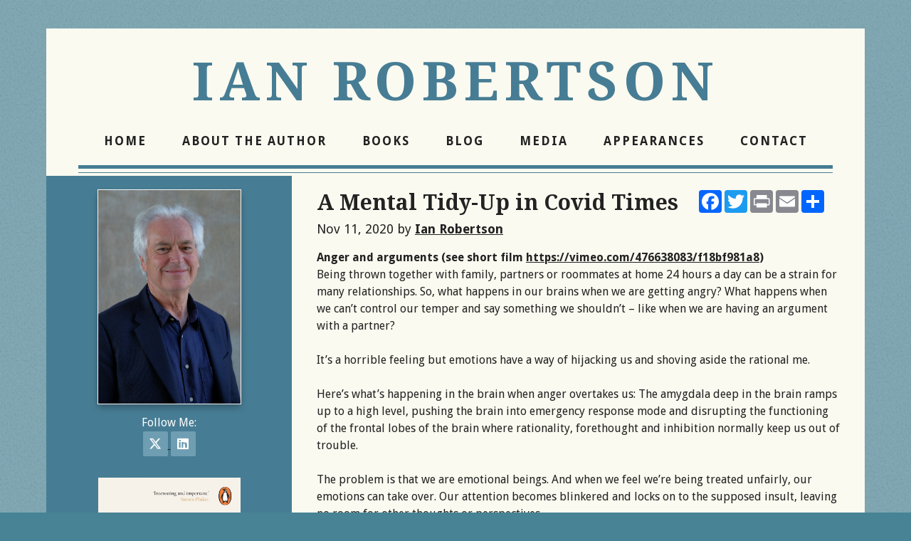

--- FILE ---
content_type: text/html; charset=UTF-8
request_url: https://ianrobertson.org/blog/a-mental-tidy-up-in-covid-times
body_size: 9471
content:
<!DOCTYPE html>
<html>
<head>
<meta charset="UTF-8" />
	<title>A Mental Tidy-Up in Covid Times - Ian Robertson</title>
	<!-- <link href="https://fonts.googleapis.com/css?family=Open+Sans:400,600,700,800" rel="stylesheet"> -->
	<meta http-equiv="Content-Type" content="text/html; charset=utf-8" />
    <meta name="viewport" content="width=device-width, initial-scale=1">
	<base href="https://ianrobertson.org/blog_article.php"><script  src="https://ajax.googleapis.com/ajax/libs/mootools/1.6.0/mootools.min.js"></script><script  type="text/javascript" src="js/mootools-more.js"></script>
		<script defer type="text/javascript" src="js/formcheck-en.js"></script>
		<script defer type="text/javascript" src="js/formcheck.js"></script>
		<script defer type="text/javascript" src="js/cafe.js"></script>
	<script defer src="/webassist/plugins/side_menu/menu.js"></script>
    <script>
	var doDebug = false;
		</script>

	

	

	<meta name="robots" content="index,follow" />
	<meta name="googlebot" content="index,follow" />
	<meta name="description" content="" />
	<meta name="keywords" content="" />
  <meta property="og:title" content="A Mental Tidy-Up in Covid Times" />
  <meta property="og:description" content="Anger and arguments (see short film https://vimeo.com/476638083/f18bf981a8)  Being thrown together with family, partners or roommates at home 24 hours a day can be a strain for many relationships. So, what happens in our brains when we are getting angry?&nbsp;What happens when we can&rsquo;t control" />
    <style>
    #blog_contents {
      margin-top: 15px;
    }
  </style>
	
	<link id="main-css" href="webassist/themes/author 11 - Blue/css/main.css?ts=1676473505" rel="stylesheet" /><script type="text/javascript">
  var _gaq = _gaq || [];
  _gaq.push(['_setAccount', 'UA-99971509-1']);
  _gaq.push(['_setDomainName', 'ianrobertson.org']);
  _gaq.push(['_trackPageview']);


  (function() {
    var ga = document.createElement('script'); ga.type = 'text/javascript'; ga.async = true;
    ga.src = ('https:' == document.location.protocol ? 'https://ssl' : 'http://www') + '.google-analytics.com/ga.js';
    var s = document.getElementsByTagName('script')[0]; s.parentNode.insertBefore(ga, s);
  })();
</script>
<style type="text/css" media="screen">
#top-search { display: none !important; }
</style>
	<link rel="shortcut icon" href="/favicon.ico" />

<style>/* CSS Document */
#phoneMenu {
  display: none;
  padding: 5px 5px 0 0;
  text-align: center;
  cursor: pointer;
}

.removeLink {
  display: none;
  font-size: smaller;	
}

/*
Media Queries
---------------------------------------------------------------------------------------------------- */

@media only screen and (max-width: 1150px) {
	
	.main-container,
	.header,
	.main-navigation,
	.footer,
	.main-content {
		max-width: 1000px;
	}

/*	#sidebar {
		width: 250px;
	}

	#page {
		width: 635px;
	}*/

}

@media only screen and (max-width: 1000px) {
	
	.main-container,
	.header,
	.main-navigation,
	.footer,
	.main-content {
		max-width: 100%;
	}

/*  #sidebar {
    width: 235px;
  }

  #page {
    width: 605px;
  }*/

	.footer,
	.footer a {
		font-size: 13px;
	}

}

/*@media only screen and (max-width: 950px) {
  #sidebar {
    width: 215px;
  }

  #page {
    width: 575px;
  }
}

@media only screen and (max-width: 900px) {
  #sidebar {
    width: 200px;
  }

  #page {
    width: 540px;
  }
}*/

@media only screen and (max-width: 850px) {
	#ProductName, #prod_img {
		text-align: center;
	}
	.product-list-item   {
		text-align: center;
	}
	.product-list-item .WADAResultThumb {
		width: auto;
	}
	.main-container,	.header,
	.main-navigation,
	.footer,
	.main-content {
		overflow: hidden;
	}

	.title-area,
	.nav-wrapper {
		width: 100%;
		text-align: center;
	}

	h1.site-title {
		font-size: 65px;
	}

  /*.header-nav-wrapper {
    padding: 15px 0px 0px 0px;
  }*/

  /*.header-nav-wrapper::after {
    width: calc( 100% - 40px)
  }*/

  .footer-nav-wrapper .nav-wrapper {
    display: none;
  }

  .footer-social {
    padding: 20px 0px 10px 0px;
  }

  .footer {
    padding: 30px 0px 30px 0px;
  }

  .header {
    padding: 15px;
  }

  .header-social {
    text-align: center;
  }

	img.alignleft,
	img.alignright {
		float: none;
		margin: 0 auto;
		display: block;
	}

	#sidebar {
		width: 100%;
		max-width: 100%;
		min-height: auto;
	}

	#page {
		width: 100%;
		max-width: 100%;
    border: none;
    padding: 20px;
	}

	.five-sixths,
	.four-sixths,
	.one-fourth,
	.one-half,
	.one-sixth,
	.one-third,
	.three-fourths,
	.three-sixths,
	.two-fourths,
	.two-sixths,
	.two-thirds {
		margin: 0;
		width: 100%;
	}

  .nav-wrapper {
    background-image: none;
  }
	
	.slicknav_menu {
		display:block;
	}

	.footer a {
		font-size: 14px;
	}

	.footer p {
		font-size: 14px;
		text-align: center;
	}

  .slicknav_menu .slicknav_icon {
    height: 0.875em;
    margin: 0.188em 0 0 0.438em;
    width: 1.125em;
    display: inline-block;
  }

  .slicknav_menu * {
      box-sizing: border-box;
  }

  .slicknav_menu .slicknav_icon-bar {
      border-radius: 1px;
      box-shadow: 0 1px 0 rgba(0, 0, 0, 0.25);
      clear: left;
      display: block;
      height: 0.125em;
      margin: 2px 3px 3px;
      width: 1.125em;
      background-color: #FFFFFF;
  }
  
  #phoneMenu {
    display: block; 
    clear: both;
  }

  #logo-wrapper .logo {
    float: none;
  }

  #logo-wrapper .logo img {
    box-sizing: border-box;
    max-width: 100%;
  }
  
  #logo-wrapper .logo {
    border-top: 1px solid #222222;
  }

  #logo-wrapper .logo img {
    margin-top: 0;
  }

  .home-box .info .details {
    margin-left: 0;
    clear: both;
  }

  .home-box .info .image {
    float: none;
    text-align: center;
    width: auto;
  }

  .home-box .info .details .description {
    clear: both;
  }

  #fma h1 {
    padding: 10px 0;
  }

  #header .logo {
    float: none;
  text-align: center;
  }

  #header-logo {
    max-width:100%;
    height: auto;
    box-sizing: border-box;  
  }

  #info-content {
    max-width: 100%;
    box-sizing: border-box; 
  }

  #top-search {
    position: relative;  
    clear: both;
    width: auto;
  }
 
  .product-list-item .button, .product-grid-item .button, .button, input[type="submit"], .entry-content .button {
    width:100%;
    box-sizing: border-box;
    margin-left: 0 !important;
    text-align: center;
    margin-bottom: 10px;
  }
  
  #header-wrapper {
    padding: 10px;
  }

  .removeLink {
    display: block !important;  
  }

  .fc-tbx .err {
    float: left;
    white-space: nowrap;
  }

  .split-column div{
    float: none !important;
    width: 100% !important;
  }

  fieldset p label {
    float: none;
  }

  fieldset p {
    line-height: 20px;
    padding-left: 10px;
  }

  fieldset p.no-label {
    line-height: 20px;
    margin-left: 0;
  }

  fieldset p span {
    margin-left: 0;
  }

  fieldset input[type="text"], fieldset input[type="password"], fieldset textarea, .field {
    width: 95%;
  }

  .product-details .details .options {
    margin-left: 5px !important;
    margin-right: 5px !important;
    overflow: visible;
    padding: 0;
    clear:both;
  }

  .product-details .details > div {
    margin-left:20px;
  }
  
  body.cart .links .button {
    margin-left: 0;
    width: 100%;
  }

  .cart-display th.name {
    display:none;
  }

  .cart-display .price {
    display:none;
  }

  .cart-display .quantity {
    display:none;
  }

  .cart-display .remove {
    display:none;
  }

  .product-list-item .details {
    margin-left: 0;
  }

  .product-list-item {
    text-align:center;
  }

  .product-list-item .image {
    float: none;
    width: 100%;
  }
  .cart-display .name h3 {
    width: auto;
  }

  #WA_Store_Cart_Clear_100 {
    display:none;  
  }

  #WA_Store_Cart_Update_100 {
    display:none;  
  }

  .cart-coupon .links {
    float: none;
  }

  .cart-checkout input {
    float: none;
    width: 100%;
  }

  body.checkout .button, body.confirm .button {
    float: none;
    width: 100%;
  }
  
  #content-wrapper {
    overflow: visible;
    width: 100%;
    padding-bottom: 10px;
  }

  .content, #content {
    width: 100%;
    padding:0;
    margin:0;
  }

  #top {
    border-radius:0;
    margin:0;
    padding:0;
    height: auto;
  }

  #top-wrapper {
    height: auto;
  }

  #featured-box .image , #popular-box .image  {
    text-align: center;
    float: none;
  }

  #page{
    margin-left:0 !important;
  }

  #footer {
    padding: 0;
  }

  .split-home .column-one {
    float: left;
    width: 100%;
  }

  .split-home .column-two {
    float: left;
    width: 100%;
  }

  .product-grid-item {
    border-bottom: 1px solid #F5F5F5;
    margin: 20px!important;
    text-align: center;
    width: 95%;
    padding: 20px 0;
  }

  #top-menu {
    background-color: #477D94;
    float: none;
    display: none;
    width: 100%;  
    text-align: left;
    margin: 0;
    padding:0;
    height: auto;
    position: relative;
  }

  #top-menu ul {
    padding:0;
    width: 100%;
    margin: 10px 0 0;
  }

  #top-menu a {
    width: 100%;  
    padding: 0;
    margin: 0;
  }

  #top-menu a:hover {
    color: #222222;
  }

  #top-menu ul li {
    background-color: #195068!important;
  }

  #top-menu ul a {
    background-color: #195068!important;
    border: none!important;
    color: #FFFFFF!important;
  }

  #top-menu ul a:hover {
    color: #222222!important;
  }

  #top-menu li {
    width: 100%;  
    text-align: center;
    margin: 0;
    float:none;
    box-sizing: border-box;
    padding: 10px;
  }

  #top-menu li ul {
    display: none;
  }

  #top-menu li:hover > ul {
    display: block;
    position: relative;
  }

  #top-menu li li:hover > ul {
    display: block;
    left: auto;
    top: auto;
  }

  #top-menu li a {
    border-radius: 0;
    width: 100%;
    box-sizing: border-box;
    border: 0;
    color: #FFFFFF;
  }

  #top-menu li:hover > ul a {
    width:100%;
    border-radius: 0;
    margin: 0;
    padding: 0;
  }

  #top-menu li.top {
    height: auto;
    margin: 0;
    padding: 0;
  }

  #top-menu li:hover li.first:before {
    display:none;
  }

  #top-menu ul a:hover {
    color: #477D94;
    text-decoration: none;
  }

  #top-wrapper-gradient {
    height: auto;
  }

  .product-details .details > div {
    margin-left: 10px;
    float:none !important;
    margin-right: 10px;
  }

  .product-details .details .image {
    box-sizing: border-box;
    max-width: 100%;
  }

  .product-details .details .image img {
    box-sizing: border-box;
    max-width: 100%;
  }

  .zoomer-wrapper-big {
  display:none;
  }

  .zoomer-wrapper {
    max-width: 100%;
    height: auto;
    box-sizing: border-box;
  }

}

/*@media only screen and (max-width: 600px) {
  
  h1.site-title {
    font-size: 50px;
  }

}*/

/*@media only screen and (max-width: 550px) {
  #page {
    width: 90%;
  }
}*/

@media only screen and (max-width: 450px) {
  
  h1.site-title {
    font-size: 40px;
  }

}

@media only screen and (max-width: 850px) {

  #ProductName, #prod_img {
    text-align: center;
  }
  .product-list-item   {
    text-align: center;
  }
  .product-list-item .WADAResultThumb {
    width: auto;
  }

}

@media only screen and (max-width: 420px) {
  .mobile {
  display:block;
  }
  .cart-display th {
  line-height: 6px;
  }
  table .cart-header th {
    padding: 0;
  }
  .cart-display .total {
  display:none;
  }
  table .cart-header th:nth-child(2) {
    border-radius:0 10px 10px 0;
  }

}</style>
</head>
<body>

<div class="header-nav-wrapper">
	<div class="header-wrapper logo-text">
		<div class="header">
			<div class="title-area">
					<h1 class="site-title"><a href="/">Ian Robertson</a></h1>
					
			</div><!--End .title-area div-->
		</div> <!--End .header div-->
	</div><!--End .header-wrapper div-->
	<div class="nav-wrapper">
		<div class="main-navigation">
			<nav role="navigation" itemscope="itemscope" itemtype="http://schema.org/SiteNavigationElement">
		        <div id="phoneMenu" class="slicknav_menu"><span class="slicknav_menutxt">MENU</span><span class="slicknav_icon"><span class="slicknav_icon-bar"></span><span class="slicknav_icon-bar"></span><span class="slicknav_icon-bar"></span></span></div>
				<html>
<head></head>
<body>
<ul id="top-menu"><li class="first"><a href="/" rel="" target="">Home</a></li><li ><a href="/author" rel="" target="">About the Author</a></li><li ><a href="/books" rel="" target="">Books</a><ul><li class="first"><a href="/products/all" rel="" target="">Show All</a></li><li ><a href="/products/search" rel="" target="">Search</a></li></ul></li><li ><a href="/blog" rel="" target="">Blog</a></li><li ><a href="/media" rel="" target="_self">Media</a></li><li ><a href="/appearances" rel="" target="">Appearances</a></li><li ><a href="/contact" rel="" target="">Contact</a></li></ul></body>
</html>
			</nav>
		</div> <!--End .main-navigation div-->
	</div><!--End .nav-wrapper div-->
</div><!--End .header-nav-wrapper div-->

<html>
<head>
</head>
<body>
	<div id="top-search">
		<form id="top-search-form" method="get" action="../../products" >
			<span class="search-input-field"><input type="text" name="keyword" id="top-search-query" value="" placeholder="Search..." /></span>
			<span class="search-input"><input name="Search" type="submit" value="Search" id="top-search-submit" alt="Search" class="button" /></span>
			<input name="Search" type="hidden" value="1" />
		</form>
	</div>
</body>
</html>

<div class="main-container">

<!-- promotions top -->
<html>
<head>
	
</head>
<body>
	</body>
</html>


<div id="content-wrapper">
	<div id="content" class="content">
		<div id="page">
			
			<div style="float:right; white-space:nowrap; min-width:200px;">
			<!-- AddThis Button BEGIN -->
			<!-- <div class="addthis_toolbox addthis_default_style addthis_32x32_style" style="display:inline-block; white-space:nowrap; min-width:180px;">
				<a class="addthis_button_preferred_1"></a>
				<a class="addthis_button_preferred_2"></a>
				<a class="addthis_button_preferred_3"></a>
				<a class="addthis_button_preferred_4"></a>
				<a class="addthis_button_compact"></a>
			</div> -->
			<!--  -->
			<!-- AddThis Button END -->
			<div class="a2a_kit a2a_kit_size_32 a2a_default_style" style="display:inline-block; white-space:nowrap;">
				<a class="a2a_button_facebook"></a>
				<a class="a2a_button_twitter"></a>
				<a class="a2a_button_print"></a>
				<a class="a2a_button_email"></a>
				<a class="a2a_dd" href="https://www.addtoany.com/share"></a>
			</div>
			<script async src="https://static.addtoany.com/menu/page.js"></script>
		</div>
	<div id="full_blog">
    <div id="blog_wrapper">
		<h2>A Mental Tidy-Up in Covid Times</h2>
      		<div id="blog_by"><span id="blog_date">Nov 11, 2020 </span>by <a href="/author/ian-robertson">Ian  Robertson</a>		</div>
    		<div id="blog_contents"><p><b>Anger and arguments (see short film </b><a class="gmail-sc-eLExRp gmail-cbeUhr" helvetica="" href="https://vimeo.com/476638083/f18bf981a8" neue="" style="font-family: ">https://vimeo.com/476638083/f18bf981a8</a><b>)</b><br />
Being thrown together with family, partners or roommates at home 24 hours a day can be a strain for many relationships. So, what happens in our brains when we are getting angry?&nbsp;What happens when we can&rsquo;t control our temper and say something we shouldn&rsquo;t &ndash; like when we are having an argument with a partner?&nbsp;</p>

<p>It&rsquo;s a horrible feeling but emotions have a way of hijacking us and shoving aside the rational me.</p>

<p>Here&rsquo;s what&rsquo;s happening in the brain when anger overtakes us:&nbsp;The amygdala deep in the brain ramps up to a high level, pushing the brain into emergency response mode and disrupting the functioning of the frontal lobes of the brain where rationality, forethought and inhibition normally keep us out of trouble.&nbsp;</p>

<p>The problem is that we are emotional beings. And when we feel we&rsquo;re being treated unfairly, our emotions can take over. Our attention becomes blinkered and locks on to the supposed insult, leaving no room for other thoughts or perspectives.</p>

<p>Our brain floods with too much of the neurotransmitter noradrenaline, which further interferes with our ability to think calmly;&nbsp;we are pumped up for action and dangerously over-focussed.&nbsp;</p>

<p><b>What to do</b><br />
You need to try to stand back from your own feelings so that you can exert some control over the situation.&nbsp;</p>

<p>Think before you speak.&nbsp;Counting slowly to ten inside your head can actually be very effective because it distracts you from being hijacked and over-focussed on that one seemingly all-important insult.&nbsp;</p>

<p>And while you count, slow down your breathing to change your brain chemistry and lower noradrenaline levels.&nbsp;</p>

<p>Constructive anger is good for you &ndash; rather than shout or act out, try to slowly and quietly explain why you feel bad at what was said or done. Stick with &#39;I&#39; statements and avoid the accusatory &#39;You&#39; statements that are like petrol onto the flames of an argument.</p>

<p><b>Anxiety (see short film </b><a class="gmail-sc-eLExRp gmail-cbeUhr" helvetica="" href="https://vimeo.com/476646144/cd956f6d02" neue="" style="font-style: normal; font-variant-caps: normal; font-weight: normal; letter-spacing: normal; orphans: auto; text-align: start; text-indent: 0px; text-transform: none; white-space: normal; widows: auto; word-spacing: 0px; -webkit-text-size-adjust: auto; -webkit-text-stroke-width: 0px; box-sizing: border-box; text-decoration-line: none; color: rgb(68, 187, 255); font-family: "><span class="gmail-sc-cbkKFq gmail-fsJyHr" style="box-sizing: border-box; display: inline; padding: 0px; color: rgb(0, 136, 204); font-size: inherit; line-height: inherit; border: 0px; background-color: transparent;">https://vimeo.com/476646144/cd956f6d02)</span></a><br />
All of us feel anxious sometimes, particularly in these strange times, so it&rsquo;s good to understand what&rsquo;s going on in your brain. Let&rsquo;s take a situation like a job interview that makes most people nervous.&nbsp;</p>

<p>Even though you feel you&rsquo;ve prepared well, it&rsquo;s still nerve-shredding. You hope you&rsquo;ve got answers for everything that might be asked but will you be able to overcome the nerves at that crucial moment &ndash; that&rsquo;s the worry.</p>

<p>Jobs aren&rsquo;t easy to get these days, so this interview could change your life. Your brain reacts accordingly.&nbsp;</p>

<p>The brain is telling the rest of the body that there&rsquo;s a threat ahead. It&rsquo;s literally preparing itself to meet an aggressor so it releases a hormone &#39;adrenaline&rsquo; into the bloodstream. This gets the heart going and triggers sweating that&rsquo;s meant to cool you down for the heat of the coming fight &ndash; or flight. But there&rsquo;s no physical threat here &ndash; it&rsquo;s all in the mind &ndash; but your body doesn&rsquo;t know that, so you sit and stew with anxiety.&nbsp;</p>

<p><b>What to do</b><br />
Here&rsquo;s a tip for the next time you find yourself in any situation that makes you anxious.</p>

<p>Control your mind and your body will follow. Beating heart, sweaty hands, tight stomach &ndash; these are all symptoms of excitement just as much as they are of anxiety.</p>

<p>They only become anxious when you think &#39;threat&#39;. Your body is just wired up for action and doesn&rsquo;t care whether the action is running away, fighting or&nbsp;being excited.&nbsp;So,&nbsp;next time you&#39;re in a situation like this, follow these steps:</p>

<p>First, take a long slow breath in to the count of 4 and out to the count of 6. This will act as a natural anxiety drug for your brain because it lowers levels of a neurotransmitter called noradrenaline.</p>

<p>Then think of the situation you&nbsp;are anxious about, think about these symptoms and say out loud to yourself &ndash; &#39;I feel excited!&#39;&nbsp;You can magic these symptoms of bodily arousal from one emotion (anxiety) into another (excitement).</p>

<p><b>Overload (see short film </b><a class="gmail-sc-eLExRp gmail-cbeUhr" helvetica="" href="https://vimeo.com/476647780/4d29b590fe" neue="" style="font-style: normal; font-variant-caps: normal; font-weight: normal; letter-spacing: normal; orphans: auto; text-align: start; text-indent: 0px; text-transform: none; white-space: normal; widows: auto; word-spacing: 0px; -webkit-text-size-adjust: auto; -webkit-text-stroke-width: 0px; box-sizing: border-box; text-decoration-line: none; color: rgb(68, 187, 255); font-family: "><span class="gmail-sc-cbkKFq gmail-fsJyHr" style="box-sizing: border-box; display: inline; padding: 0px; color: rgb(0, 136, 204); font-size: inherit; line-height: inherit; border: 0px; background-color: transparent;">https://vimeo.com/476647780/4d29b590fe)</span></a><br />
Working from home can be challenging, and it is easy to feel overwhelmed by having too many things to do. Stress can be a good thing,&nbsp;it can sharpen our focus and help us perform tasks better. But when we become overloaded, like where a busy office life crashes into a hectic home environment, it has big effects on our brain and body.</p>

<p>The adrenal glands trickle the stress hormone cortisol into his body. The brain shunts blood away from the gut and towards the muscles, with a resulting &lsquo;empty&rsquo; feeling in the pit of his stomach. His mind whirrs through all these demands but without doing any one of them properly. &nbsp;</p>

<p><b>What to do</b><br />
Here are a few tips that might help you de-stress if you&rsquo;re feeling overloaded while working from home.&nbsp;</p>

<p>First, make a list of what you have to do. Then focus on just the first thing on that list &ndash; forget the rest. Ticking off that one thing will give your brain a little success boost that will lift your mood. Don&#39;t&nbsp;try to multi-task &ndash; there&rsquo;s a huge cost to our brains when we try to do this and it exhausts them. &nbsp;</p>

<p>Second, create a workplace-like structure at home. Have a place&ndash; even if it&rsquo;s a corner in your bedroom &ndash; that you go to work in. Our brains work by association and that place will become linked to work so that when we leave it, it&rsquo;s easier to leave work thoughts behind.&nbsp;</p>

<p>Third, make a work schedule for yourself &ndash; start at your usual time and remember to take a coffee break in a different place in the house. Make your brain associate the rest of the house with non-work things.&nbsp;<br />
<br />
These are just some examples of how, by quite simple applications of science to your everyday life, you can feel more in control of your emotions. Here for example is a short film about hunger and overeating (<a class="gmail-sc-eLExRp gmail-cbeUhr" href="https://vimeo.com/476644295/916d8dc430" style="font-style: normal; font-variant-caps: normal; font-weight: normal; letter-spacing: normal; orphans: auto; text-align: start; text-indent: 0px; text-transform: none; white-space: normal; widows: auto; word-spacing: 0px; -webkit-text-size-adjust: auto; -webkit-text-stroke-width: 0px; box-sizing: border-box; text-decoration-line: none; color: rgb(68, 187, 255); font-family: &quot;Helvetica Neue&quot;, Helvetica, Roboto, Arial, sans-serif; font-size: 16px;" title="https://vimeo.com/476644295/916d8dc430"><span class="gmail-sc-cbkKFq gmail-fsJyHr" style="box-sizing: border-box; display: inline; padding: 0px; color: rgb(0, 136, 204); font-size: inherit; line-height: inherit; border: 0px; background-color: transparent;">https://vimeo.com/476644295/916d8dc430) </span></a>and another about relaxation and coffee (<a class="gmail-sc-eLExRp gmail-cbeUhr" href="https://vimeo.com/476642436/ecb9e84e6b" style="font-style: normal; font-variant-caps: normal; font-weight: normal; letter-spacing: normal; orphans: auto; text-align: start; text-indent: 0px; text-transform: none; white-space: normal; widows: auto; word-spacing: 0px; -webkit-text-size-adjust: auto; -webkit-text-stroke-width: 0px; box-sizing: border-box; text-decoration-line: none; color: rgb(68, 187, 255); font-family: &quot;Helvetica Neue&quot;, Helvetica, Roboto, Arial, sans-serif; font-size: 16px;" title="https://vimeo.com/476642436/ecb9e84e6b"><span class="gmail-sc-cbkKFq gmail-fsJyHr" style="box-sizing: border-box; display: inline; padding: 0px; color: rgb(0, 136, 204); font-size: inherit; line-height: inherit; border: 0px; background-color: transparent;">https://vimeo.com/476642436/ecb9e84e6b)</span></a><br />
<br />
You can get more information about a wide range of challenges at this free website <a href="http://www.noworeez.com" target="_blank">www.noworeez.com</a>.&nbsp;</p>

<p>&nbsp;</p>
</div>
		<div id="blog_navigation">
         <span class="blog_page"><a class="button" href="/blog/anger-is-a-two-edged-sword-handle-it-carefully-if-you-want-to-use-it">Next</a></span>
   		</div>
    </div>
</div>

		<div style="float:right; white-space:nowrap; min-width:180px;">
		<!-- AddThis Button BEGIN -->
		<div class="addthis_toolbox addthis_default_style addthis_32x32_style" style="display:inline-block; white-space:nowrap; min-width:180px;">
		<a class="addthis_button_preferred_1"></a>
		<a class="addthis_button_preferred_2"></a>
		<a class="addthis_button_preferred_3"></a>
		<a class="addthis_button_preferred_4"></a>
		<a class="addthis_button_compact"></a>
		</div>
		<!-- AddThis Button END -->
	</div>

	
		</div>
		<div id="sidebar">
			

			
			<html>
<head>
	<script defer src="/webassist/plugins/side_menu/menu.js"></script>
    <script>
	var doDebug = false;
		</script>
</head>
<body>
			<a href="/author/ian-robertson"><img class="aligncenter border-image" src="../../images/ianrobertson/authors/1%20Robertson%20GBHI%201.5%20MB.jpg"  width="200"></a>

		<div class="social-icons">
					<span class="follow-me-text">Follow Me:</span>
									<a href="https://twitter.com/ihrobertson" target="_blank">
				<i class="fa-brands fa-x-twitter" aria-hidden="true"></i>
				<span class="sr-only">Follow on X</span>
			</a>
									<a href="https://www.linkedin.com/in/ian-robertson-4480502/" target="_blank">
				<i class="fa-brands fa-linkedin" aria-hidden="true"></i>
				<span class="sr-only">Follow on LinkedIn</span>
			</a>
																														 		</div>
	<div id="featured-side" >
		<div class="info">
							<div class="image">
										<a href="/product/how-confidence-works-the-new-science-of-self-belief-and-why-some-people-learn-it-and-others-dont">
<img rel="/var/www/vhosts/pubsitepro.com/httpdocs/images/ianrobertson/site/products/HCW new visual.jpg" src="../../images/ianrobertson/site/products/HCW%20new%20visual.jpg" title="How Confidence Works: The new science of self-belief" width="200"  alt="How Confidence Works: The new science of self-belief" />
</a>
				</div>
						<h3 class="name"><a href="/product/how-confidence-works-the-new-science-of-self-belief-and-why-some-people-learn-it-and-others-dont">How Confidence Works: The new science of self-belief</a></h3>
			<div class="details" >
							</div>
		</div>
	</div>
<div id="addthis_wrapper" style="display:block; text-align:center;">
				<!-- AddThis Button BEGIN -->
			<!-- <div class="addthis_toolbox addthis_default_style addthis_32x32_style" style="display:inline-block; white-space:nowrap;">
				<a class="addthis_button_preferred_1"></a>
				<a class="addthis_button_preferred_2"></a>
				<a class="addthis_button_preferred_3"></a>
				<a class="addthis_button_preferred_4"></a>
				<a class="addthis_button_compact"></a>
			</div>
							<script type="text/javascript">var addthis_config = {"data_track_clickback":true};</script>
				<script type="text/javascript" src="https://s7.addthis.com/js/250/addthis_widget.js#pubid=ra-4ddda5844aa86cad"></script>
				<script>
				addthis.addEventListener('addthis.ready',  function() {
				  	setTimeout('document.id("addthis_wrapper").style.display = "block"',3000);
				});
				</script>
			 -->
			<!-- AddThis Button END -->
		<!-- AddToAny BEGIN -->
		<div class="a2a_kit a2a_kit_size_32 a2a_default_style" style="display:inline-block; white-space:nowrap;">
			<a class="a2a_button_facebook">
				<span class="sr-only">Share on Facebook</span>
			</a>
			<a class="a2a_button_x">
				<span class="sr-only">Share on X</span>
			</a>
			<a class="a2a_button_print">
				<span class="sr-only">Print page</span>
			</a>
			<a class="a2a_button_email">
				<span class="sr-only">Email a link to this page</span>
			</a>
			<a class="a2a_button_threads">
				<span class="sr-only">Share on Threads</span>
			</a>
			<a class="a2a_dd" href="https://www.addtoany.com/share">
				<span class="sr-only">More sharing options</span>
			</a>
		</div>
		<script async src="https://static.addtoany.com/menu/page.js"></script>
	<!-- AddToAny END -->
</div>
<div class="widget" style="min-height:10px;">
</div>
<style>
  .sideSearchIcon {
    box-sizing: border-box;
    display: block;
    height: 34px;
    position: absolute;
    right: 0px;
    width: 34px !important;
    z-index: 2;
    top:0;
    padding: 8px;
    cursor: pointer;
  }
  
  .sideSearchField {
    box-sizing: border-box;
    display: block;
    height: 34px;
    width: 100%;
  }
  .sideSearchWrapper {
    padding: 0 0 20px 0;
    height: 34px;
  }
</style>
<form id="sideSearchForm" action="/products">
<div class="sideSearchWrapper">
  <div style="position:relative">
<input class="sideSearchField" id="sideSearchField" name="keyword" placeholder="Search..." type="text">
<input type="image" class="sideSearchIcon"  src="/images/default/search.png"  width="34" height="34">
  </div>
</form>
</div><div class="widget" style="min-height:10px;">
</div>
<h3>Recent Posts</h3><ul id="blog-side-menu" class="blog-menu side-menu">
	<li><a href="../blog/interview-on-confidence-in-the-face-of-exponential-change">Interview on Confidence in the Face of Exponential Change</a></li>
	<li><a href="../blog/confidence-and-the-history-of-the-future">Confidence and the History of the Future</a></li>
	<li><a href="../blog/want-to-sleep-better">Want to sleep better?</a></li>
	<li><a href="../blog/inside-putins-mind-absolute-power-has-blinded-the-new-czar">Inside Putin's Mind: Absolute Power has Blinded the New Czar</a></li>
	<li><a href="../blog/radio-interview-about-new-year-resolutions-happy-new-year">Radio interview about New Year resolutions. Happy new year!</a></li>
</ul></body>
</html>

			
		</div>
	</div>
</div>

</div> <!--End .main-container div-->

<div class="footer-nav-wrapper">
	<div class="nav-wrapper">
	<div class="main-navigation">
		<nav role="navigation" itemscope="itemscope" itemtype="http://schema.org/SiteNavigationElement">
	        <div id="phoneMenu" class="slicknav_menu"><span class="slicknav_menutxt">MENU</span><span class="slicknav_icon"><span class="slicknav_icon-bar"></span><span class="slicknav_icon-bar"></span><span class="slicknav_icon-bar"></span></span></div>
			<html>
<head></head>
<body>
<ul id="top-menu"><li class="first"><a href="/" rel="" target="">Home</a></li><li ><a href="/author" rel="" target="">About the Author</a></li><li ><a href="/books" rel="" target="">Books</a><ul><li class="first"><a href="/products/all" rel="" target="">Show All</a></li><li ><a href="/products/search" rel="" target="">Search</a></li></ul></li><li ><a href="/blog" rel="" target="">Blog</a></li><li ><a href="/media" rel="" target="_self">Media</a></li><li ><a href="/appearances" rel="" target="">Appearances</a></li><li ><a href="/contact" rel="" target="">Contact</a></li></ul></body>
</html>
		</nav>
	</div> <!--End .main-navigation div-->
	</div><!--End .nav-wrapper div-->
	<div class="footer-wrapper">
		<div class="footer">
			<div class="copyright">
				<p>Copyright © <script> document.write(new Date().getFullYear()) </script> Ian Robertson.</p>
			</div><!--End .copyright div-->
		</div><!--End .footer div-->
	</div><!--End .footer-wrapper div-->
</div><!--End .footer-nav-wrapper div-->



<script  src="https://ajax.googleapis.com/ajax/libs/jquery/3.2.1/jquery.min.js"></script>
<script  src="https://ajax.googleapis.com/ajax/libs/jqueryui/1.12.1/jquery-ui.min.js"></script>
<div style="position:relative" >
<div id="by_container">
  <div id="by_block"></div>
  <div id="by_text" style="position:absolute;"><a target="_blank" href="http://pub-site.com">Created with Pub Site</a></div>
  <div id="by_text" style="visibility:hidden;">Created with Pub Site</div>
</div>
</div>
<script>
	var currency_symbol = "&pound;";
</script>
<link href="https://fonts.googleapis.com/css?family=Droid+Sans:regular,bold&subset=latin" rel="stylesheet" type="text/css" />
<link href="https://fonts.googleapis.com/css?family=Arvo:regular,italic,bold,bolditalic" rel="stylesheet" type="text/css" />
<link href="https://fonts.googleapis.com/css?family=Droid+Serif:regular,italic,bold,bolditalic" rel="stylesheet" type="text/css" />
<link href="https://fonts.googleapis.com/css?family=Tangerine:regular,bold" rel="stylesheet" type="text/css" />
<link href="https://fonts.googleapis.com/css?family=Lobster" rel="stylesheet" type="text/css" />
<link href="https://fonts.googleapis.com/css?family=Josefin+Slab:regular,regularitalic,bold,bolditalic" rel="stylesheet" type="text/css" />
<link href="https://fonts.googleapis.com/css?family=Yanone+Kaffeesatz:extralight,light,regular,bold" rel="stylesheet" type="text/css" />
<link href="https://fonts.googleapis.com/css?family=Dancing+Script" rel="stylesheet" type="text/css" />
<link href="https://fonts.googleapis.com/css?family=Open+Sans" rel="stylesheet" type="text/css" />
<link href="https://fonts.googleapis.com/css?family=PT+Sans" rel="stylesheet" type="text/css" />
<link href="https://fonts.googleapis.com/css?family=Lato" rel="stylesheet" type="text/css" />
<link href="https://fonts.googleapis.com/css?family=Vollkorn" rel="stylesheet" type="text/css" />
<link href="https://fonts.googleapis.com/css?family=Abril+Fatface" rel="stylesheet" type="text/css" />
<link href="https://fonts.googleapis.com/css?family=Ubuntu" rel="stylesheet" type="text/css" />
<link href="https://fonts.googleapis.com/css?family=Old+Standard+TT" rel="stylesheet" type="text/css" /><style>
#by_container {
  position: absolute;
	right:0;
	bottom:0;
  font-size: smaller;
}
#by_block {
  background: #000;
  filter: alpha(opacity=60);
  /* IE */
  -moz-opacity: 0.6;
  /* Mozilla */
  opacity: 0.6;
  /* CSS3 */
  position: absolute;
  bottom: 0;
  left: 0;
  height: 100%;
  width: 100%;
  border-radius: 4px 0 0 0;
}
#by_text {
	padding: 2px 8px 4px;
	color:#fff;
}
#by_text a { 
	color:#fff;
  text-decoration: none;
}
</style>
<link href="css/formcheck/formcheck.css" rel="stylesheet" />
<script src="https://kit.fontawesome.com/615ea8b050.js" crossorigin="anonymous"></script>
<script type="text/javascript"> 
/*
    function createFA() { 
        var css = document.createElement('link'); 
        css.href = 'font_awesome/css/all.css'; 
        css.rel = 'stylesheet'; css.type = 'text/css'; 
        document.getElementsByTagName('head')[0].appendChild(css);
    };
    (function() { 	
        setTimeout("createFA()",1000);
    })();
 */
</script>

<script defer src="/webassist/themes/author 11 - Blue/js/reorder.js"></script>
<script defer src="/webassist/themes/author 11 - Blue/js/resize.js"></script>

</body>
</html> 

--- FILE ---
content_type: text/css
request_url: https://ianrobertson.org/webassist/themes/author%2011%20-%20Blue/css/main.css?ts=1676473505
body_size: 5061
content:
/* General Elements
--------------------------------------------- */

html {
	font-size: 62.5%; /* 10px browser default */
}

body {
	background: url("../images/pattern-bg-13.png");
	background-repeat: no-repeat;
	background-position: top center;
	background-attachment: fixed;
	background-size: cover;
	background-color: #478394;
	color: #222222;
    font-family: "Droid Sans", Arial, serif;
	font-size: 16px;
	font-weight: 400;
	margin: 0;
	line-height: 1.5;
	overflow-x: hidden;
}

a,
button,
input:focus,
input[type="button"],
input[type="reset"],
input[type="submit"],
textarea:focus,
.button {
	-webkit-transition: all 0.1s ease-in-out;
	-moz-transition:    all 0.1s ease-in-out;
	-ms-transition:     all 0.1s ease-in-out;
	-o-transition:      all 0.1s ease-in-out;
	transition:         all 0.1s ease-in-out;
}

::-moz-selection {
	background-color: #222222;
	color: #FFFFFF;
}

::selection {
	background-color: #222222;
	color: #FFFFFF;
}

a {
	color: #222222;
	text-decoration: none;
}

#content a {
	font-weight: bold;
	text-decoration: underline;
}

a:hover {
	color: #477D94;
	text-decoration: underline;
}

a img {
	border: 0px;
}

p {
	margin: 0 0 24px;
	padding: 0;
}

strong {
	font-weight: 700;
}

ol,
ul {
	margin: 0;
	padding: 0;
}

#content ul {
	margin-left: 40px;
}


blockquote,
blockquote::before {
	color: #222222;
}

blockquote {
	margin: 40px 40px 24px;
}

blockquote::before {
	content: "\201C";
	display: block;
	font-size: 30px;
	height: 0;
	left: -20px;
	position: relative;
	top: -10px;
}

.entry-content code {
	background-color: #222222;
	color: #FFFFFF;
}

cite {
	font-style: normal;
}

/* Headings
--------------------------------------------- */

h1,
h2,
h3,
h4,
h5,
h6 {
	color: #222222;
    font-family: "Droid Serif", Arial, serif;
	font-weight: 700;
	line-height: 1.2;
	margin: 0 0 10px;
}

h1 {
	font-size: 36px;
}

h2 {
	font-size: 30px;
}

h3 {
	font-size: 24px;
}

h4 {
	font-size: 20px;
}

h5 {
	font-size: 18px;
}

h6 {
	font-size: 16px;
}

#sidebar h3 {
	color: #FFFFFF;
}

/* Author
--------------------------------------------- */
.author-info {
	
}
.author-name {
	color: #477D94;
	font-size: 32px;
	margin-bottom: 15px;
}
.author-bio {
	margin-bottom: 10px;
}
.author-image-wrapper {
	
}

 #author_appearances {
 	margin: 20px 0px;
 }

#appearances_wrapper {
    border: 1px solid #195068;
    border-radius: 6px;
    overflow: hidden;
    margin: 20px 0px;
}
table.appearances {
}
table.appearances tbody {
    border-bottom: 0;
}
table.appearances th, table.appearances td {
	padding: 2px 10px;
}

table.appearances th {
	background-color: #477D94;
	color: #FFFFFF;
	font-weight: 600;
}

table.appearances .notes-row {
	border-top: 1px dotted #477D94;
	padding-bottom: 10px;
}
table.appearances tr:nth-child(4n), table.appearances tr:nth-child(4n+1) {
	background-color: #477D94;
}
table.appearances tr:nth-child(4n) td {
	padding-top: 10px;
}
table.appearances tr:nth-child(4n) {
	border-top: 1px solid #477D94;
}
table.appearances tr:nth-child(1) {
	background-color: transparent;
}
table.appearances tr:last-child {
	background-color: transparent;
}
/* Objects
--------------------------------------------- */

embed,
iframe,
img,
object,
video,
.wp-caption {
	max-width: 100%;
}

img {
	height: auto;
	margin: 0px;
	max-width: 100%;
	box-sizing: border-box;
}

img.alignleft {
	float: left;
	text-align: left;
	margin-right: 25px;
	margin-bottom: 15px;
}

img.alignright {
	float: right;
	text-align: right;
	margin-left: 25px;
	margin-bottom: 15px;
}

img.aligncenter {
	float: none;
	display: block;
	margin: 0 auto;
	margin-bottom: 15px;
}

/* Forms
--------------------------------------------- */

#top-search {
    background-color: #477D94;
    padding: 5px 10px 10px;
}

#top-search-form {
	display: table-row;
}

#top-search-form .search-input {
	display: table-cell;
}

#top-search-form .search-input-field {
	width: 100%;
	display: table-cell;
}

fieldset {
	border: none;
}
 
.sideSearchIcon:active, .sideSearchIcon:focus {
  outline: none;
  border: 0;
}

.content input:not([type=checkbox]):not([type=radio]):not([type=image]):not([type=submit]),
#top-search input:not([type=image]),
.content select,
.content textarea {
	background-color: #FFFFFF;
	border: 1px solid #F5F5F5;
	border-radius: 3px;
	box-shadow: 1px 1px 3px #F5F5F5 inset;
	color: #222222;
	font-size: 14px;
	padding: 16px;
	width: 100%;
	box-sizing: border-box;
}

.content input[type="checkbox"], .content input[type="radio"] {
	width:auto;
}

input:focus,
textarea:focus {
	border: 1px solid #222222;
	outline: none;
}

::-moz-placeholder {
	color: #222222;
	opacity: 1;
}

::-webkit-input-placeholder {
	color: #222222;
}

button,
input[type="button"],
input[type="reset"],
input[type="submit"],
.button,
.entry-content .button {
	background-color: #477D94;
	color: #FFFFFF;
	cursor: pointer;
	padding: 10px 20px;
	width: auto;
	display: inline-block;
	font-size: 18px;
	font-family: "Droid Serif", Arial, serif;
	font-weight: 600;
	text-transform: capitalize;
	text-decoration: none !important;
	border: none;
	border-radius: 0px;
	box-shadow: none;
	margin-top: 10px;
}

button:hover,.button.current,
i
input:hover[type="button"],
input:hover[type="reset"],
input:hover[type="submit"],
.button:hover,
.entry-content .button:hover {
	background: #195068;
	color: #FFFFFF;
	text-decoration: none;
}

input[type="search"]::-webkit-search-cancel-button,
input[type="search"]::-webkit-search-results-button {
	display: none;
}

@media only screen and (max-width: 850px) {
  #top-menu li:hover > ul {
    background-color: #FFFFFF;
  }
	
  #top-menu li:hover > ul a {
    background-color: #FFFFFF;
  }
}

/* Tables
--------------------------------------------- */

table {
	border-collapse: collapse;
	border-spacing: 0;
	line-height: 1.4;
	margin-bottom: 40px;
	width: 100%;
}

tbody {
	border-bottom: 1px solid #F5F5F5;
}

th,
td {
	text-align: left;
}

th {
	font-weight: bold;
	text-transform: uppercase;
}

td {
	padding: 0;
}

/*
Main Structure and Layout
---------------------------------------------------------------------------------------------------- */

.header-wrapper {
	width: 100%;
	overflow: auto;
}

.header {
	clear: both;
	max-width: 1150px;
	margin: 0 auto;
	min-height: 65px;
	overflow: auto;
	padding: 30px 30px 15px 30px;
}

.title-area {
	width: 100%;
	text-align: center;
}

h1.site-title {
	font-family: "Droid Serif", Arial, serif;
	font-size: 75px;
	font-weight: 700;
	line-height: 1.2;
	letter-spacing: 8px;
	text-transform: uppercase;
}

h1.site-title a {
	color: #477D94;
}

h1.site-title a:hover {
	text-decoration: none;
}

.footer-wrapper {
	width: 100%;
	overflow: auto;
}

.footer {
	max-width: 1150px;
	color: #222222;
	font-size: 14px;
	font-family: "Droid Sans", Arial, serif;
	text-align: center;
	padding: 20px 0px 40px 0px;
	margin: 0 auto;
}

.footer .copyright {
	text-align: center;
}

.footer .copyright a {
	padding: 0px;
}

.footer p {
	margin: 0px;
}

.footer a {
	padding: 10px 15px;
	text-decoration: none;
	font-size: 14px;
	display: inline-block;
}

.footer ul {
	list-style: none;
}

.footer ul li {
	display: inline-block;
}

.footer a:link {
	color: #FFFFFF;
}

.footer a:visited {
	color: #FFFFFF;
} 

.footer a:hover {
	color: #477D94;
}

.header-nav-wrapper,
.footer-nav-wrapper {
	background-color: #FAFAF0;
	margin: 0 auto;
	max-width: 1150px;
}

.header-nav-wrapper {
	padding: 0px 0px 5px 0px;
	margin: 40px auto 0px auto;
}

.header-nav-wrapper::after  {
    content: " ";
    background-color: #FAFAF0;
    border-top: 5px solid #477D94;
    box-shadow: 0 1px 0 #477D94;
    display: block;
    height: 5px;
    margin: 0px auto;
    width: calc( 100% - 90px );
}

/*.header-nav-wrapper::after {
	content: " ";
	background-color: #477D94;
	border-top: 1px solid #477D94;
	box-shadow: 0 5px 0 #477D94;
	display: block;
	height: 5px;
	width: calc( 100% - 90px);
	margin: 0 auto;
}*/

.header-social {
	text-align: right;
}

.header-social .social-icons span.follow-me-text {
	display: none;
}

.header-social .social-icons a {
	margin: 0 2.5px;
}

.footer-nav-wrapper {
	padding: 0px 0px 0px 0px;
	margin: 40px auto 40px auto;
}

.footer-nav-wrapper::before  {
    content: " ";
    background-color: #FAFAF0;
    border-top: 5px solid #477D94;
    box-shadow: 0 1px 0 #477D94;
    display: block;
    height: 5px;
    margin: 0px auto;
    width: 100%;
}

.footer-nav-wrapper .nav-wrapper {
	margin-top: 30px;
}

.footer-nav-wrapper .nav-wrapper #top-menu a,
.footer-nav-wrapper .nav-wrapper #top-menu a:hover {
    border-bottom: none;
}

/*.footer-nav-wrapper::before {
	content: " ";
	background-color: #FFFFFF;
	border-top: 1px solid #477D94;
	box-shadow: 0 5px 0 #477D94;
	display: block;
	height: 5px;
	width: 100%;
}*/

.footer-social {
	padding: 40px 0px;
	text-align: center;
}

.footer-social .social-icons span.follow-me-text {
	display: none;
}

.footer-social .social-icons a {
	margin: 0 2.5px;
}

.footer-nav-wrapper .nav-wrapper {
	padding: 0px;
}

.footer-nav-wrapper .nav-wrapper #top-menu a {
	font-size: 15px;
}

.footer-nav-wrapper .nav-wrapper #top-menu ul {
	display: none;
}

.header-nav-wrapper #top-menu a,
.footer-nav-wrapper #top-menu a {
	font-family: "Droid Sans", Arial, serif;
}

/*
Navigation
---------------------------------------------------------------------------------------------------- */

#header-menu {
	list-style: none;
	width: 100%;
	text-align: right;
	background-color: #FAFAF0;
	border-bottom: 2px solid #477D94;
	overflow: auto; 
  margin: auto;
  max-width: 1150px;
}

#header-menu li {
	float: right;
}

#header-menu a {
	border: none;
	color: #477D94;
	display: block;
	padding: 4px 10px;
	position: relative;
	font-size: 13px;
	text-align: center;
	font-weight: 600;
	text-decoration: none;
}

#header-menu a:hover {
	color: #195068;
}

.nav-wrapper {
	width: 100%;
	background-color: #FAFAF0;
	position: relative;
	padding: 0px;
}

.main-navigation {
	margin: 0 auto;
	line-height: 1.625;
	text-align: center;
}

.main-navigation a:hover {
	color: #FFFFFF;
	text-decoration: none;
}

.main-navigation .sub-menu a:hover {
	color: #FFFFFF;
	text-decoration: none;
}

#top-menu li {
	display: inline-block;
	text-align: center;
}

#top-menu a {
	border-bottom: 5px solid transparent;
	color: #222222;
	display: block;
	padding: 0px 25px 15px 25px;
	position: relative;
	font-size: 17px;
	text-align: center;
	font-weight: 600;
	letter-spacing: 2px;
	text-decoration: none;
	text-transform: uppercase;
}

#top-menu a:hover {
	color: #477D94;
	border-bottom: 5px solid #477D94;
	text-decoration: none;
}

#top-menu ul li.current > a {
	text-decoration: underline;
}

#top-menu ul {
	left: -9999px;
	opacity: 0;
	position: absolute;
	-webkit-transition: opacity .4s ease-in-out;
	-moz-transition:    opacity .4s ease-in-out;
	-ms-transition:     opacity .4s ease-in-out;
	-o-transition:      opacity .4s ease-in-out;
	transition:         opacity .4s ease-in-out;
	width: 200px;
	z-index: 99;
	margin-top: 0px;
	margin-left: -1px;
}

#top-menu ul a {
	background-color: #477D94;
	border: 2px solid #195068!important;
	border-top: none;
	font-size: 14px;
	padding: 10px 10px;
	position: relative;
	width: 200px;
	color: #FFFFFF;
	text-transform: none;
}

#top-menu ul a:hover {
	background-color: #195068;
	color: #FFFFFF;
}

#top-menu ul ul {
	border-top: 2px solid #195068;
	margin: -45px 0 0 221px;
	width: auto;
}

#top-menu ul ul a {
	height: 23px;
}

#top-menu li:hover {
	position: static;
}

#top-menu li:hover > ul {
	left: auto;
	opacity: 1;
}


/*
Internal Page Layout
---------------------------------------------------------------------------------------------------- */

.main-container {
	background-color: #FAFAF0;
	/*box-shadow: 0 2.5px 5px rgba(0, 0, 0, 0.25);*/
	max-width: 1150px;
	height: auto;
	margin: 0 auto;
	overflow: auto;
}

/*.main-container::before {
    content: " ";
    background-color: #FFFFFF;
    border-top: 5px solid #477D94;
    box-shadow: 0 1px 0 #477D94;
    display: block;
    height: 5px;
    margin: 0px auto 20px auto;
    width: calc( 100% - 90px );
}*/

body.home .main-container {
	background-color: transparent;
}

body.home .main-container.custom.blog {
	box-shadow: none;
	background-color: #FAFAF0; 
}

body.home .main-container #home-wrapper .main-container.custom.blog::after,
body.home .main-container #home-wrapper .home-top-content.blog::after {
	content: " ";
    background-color: transparent;
    border-top: 1px solid #477D94;
    box-shadow: none;
    display: block;
    height: 5px;
    margin: 0px auto 20px auto;
    width: calc( 100% - 90px );
}

body.home .main-container #home-wrapper .main-container.custom.blog,
body.home .main-container #home-wrapper .home-top-content.blog {
	padding-top: 0;
	padding-bottom: 0;
	margin-bottom: 25px;
}

body.home .main-container #home-wrapper .main-container.custom.blog .wrap,
body.home .main-container #home-wrapper .home-top-content.blog .wrap {
	padding-top: 0;
}

/*body.home .main-container.custom.blog::before {
	content: " ";
    background-color: #FFFFFF;
    border-top: 1px solid #477D94;
    box-shadow: 0 5px 0 #477D94;
    display: block;
    height: 5px;
    margin: 0px auto 20px auto;
    width: 92.5%;
}*/

body.home .main-container.custom.blog #blog_wrapper { 
	border-bottom: 1px solid #477D94;
	color: #222222;
}

body.home .main-container.custom.blog #blog_wrapper h2 {
	color: #477D94;
}

body.home .page-content {
	min-height: 200px;
	border: none;
}

body.hide-sidebar .content {
	padding: 20px;
}

.promotions-top {
	padding: 0;
	background-color: #477D94;
	color: #fff;
    margin: 0px auto 0px auto;
    max-width: 1150px;
    text-align: center;
}

.promotions-top p {
	padding: 10px 0px;
}

#page {
	width: 70%;
	box-sizing: border-box;
	height: auto;
	float: right;
	padding: 20px 35px;
}

body.hide-sidebar #page {
	width: 100%;
	padding: 0px;
	border: none;
}

.page-content article {
	padding: 35px;
}

/*
Internal Sidebar Layout
---------------------------------------------------------------------------------------------------- */

#sidebar {
	color: #FFFFFF;
	width: 30%;
	box-sizing: border-box;
	height: auto;
	float: left;
	padding: 20px;
	background-color: #477D94;
	overflow: hidden;
}

#sidebar img.border-image {
	outline: 1px solid #F5F5F5;
	box-shadow: 0 5px 10px 0 rgba(0, 0, 0, 0.3);
}

#sidebar .social-icons .fa-brands {
	background-color: #6F9EB2;
}

#sidebar .social-icons .fa-brands:hover {
	background-color: #195068;
}

/*
Home Page Layout
---------------------------------------------------------------------------------------------------- */

body.home .main-container {
	background-color: #FAFAF0;
	/*box-shadow: 0 2.5px 5px rgba(0, 0, 0, 0.25);*/
	margin: 0 auto;
	max-width: 1150px;
	padding: 25px 0px;
}

body.home .page-content {
	width: 100%;
}

.home-top-content {
	min-height: 260px;
	overflow: auto;
	color: #222222;
	font-size: 18px;
	line-height: 1.75;
	padding-bottom: 15px;
}

.home-top-content::after  {
    content: " ";
    background-color: #FAFAF0;
    border-top: 5px solid #477D94;
    box-shadow: 0 1px 0 #477D94;
    display: block;
    height: 5px;
    margin: 15px auto 0px auto;
    width: calc( 100% - 90px );
}

/*.home-middle-content::before  {
    content: " ";
    background-color: #FAFAF0;
    border-top: 5px solid #477D94;
    box-shadow: 0 1px 0 #477D94;
    display: block;
    height: 5px;
    margin: 15px auto 0px auto;
    width: calc( 100% - 90px );
}*/

.home-top-content .wrap {
	max-width: 1150px;
	margin: 0 auto;
	overflow: auto;
	padding: 35px;
}

.home-top-content .author-image-wrapper img.border-image {
	outline: 1px solid #F5F5F5;
	box-shadow: 0 5px 10px 0 rgba(0, 0, 0, 0.3);
	margin: 20px auto 20px auto;
}

.home-top-content .button {
	background: #477D94;
}

.home-top-content .button:hover {
	background: #195068;
}

/*.home-top-content .social-icons {
	display: none;
}*/

.home-middle-content {
	min-height: 300px;
	overflow: auto;
	color: #222222;
	position: relative;
	font-size: 18px;
	line-height: 1.75;
}

/*.home-middle-content::before {
    content: " ";
    background-color: #FFFFFF;
    border-top: 1px solid #477D94;
    box-shadow: 0 5px 0 #477D94;
    display: block;
    height: 5px;
    margin: 0px auto 20px auto;
    width: 92.5%;
}*/

.home-middle-content .wrap {
	max-width: 1150px;
	margin: 0 auto;
	overflow: auto;
	padding: 35px;
}

.home-bottom-content {
	min-height: 300px;
	overflow: auto;
	color: #222222;
	font-size: 18px;
	line-height: 1.75;
}

/*.home-bottom-content::before {
    content: " ";
    background-color: #FFFFFF;
    border-top: 1px solid #477D94;
    box-shadow: 0 5px 0 #477D94;
    display: block;
    height: 5px;
    margin: 0 auto;
    width: 92.5%;
}*/

.home-bottom-content .wrap {
	max-width: 1150px;
	margin: 0 auto;
	overflow: auto;
	padding: 35px;
}

.home-bottom-content .button {
	background: #477D94;
}

.home-bottom-content .button:hover {
	background: #195068;
}

#featured-box .image img, #popular-box .image img {
	box-shadow: 0 5px 10px 0 rgba(0, 0, 0, 0.3);
    border: 1px solid #F5F5F5;
    height: auto;
    max-width: 100%;
    min-width: 165px;
    min-height: 260px;
}

#featured-box .image, 
#popular-box .image  {
    float: left;
    margin: 0 25px 0px 0;
    text-align: left;
}

#featured-box h2 {
    color: #477D94;
}

#featured-box .button,
#popular-box .button {
    background-color: #477D94;
}

#featured-box .button:hover,
#popular-box .button:hover {
    background-color: #195068;
    text-decoration: none;
}

#featured-box .name, 
#popular-box .name {
    font-weight: bold;
	font-size: 32px;
}

#featured-box .name a,
#popular-box .name a {
    color: #477D94;
    display: block;
    font-family: "Droid Serif", Arial, serif;
    margin-bottom: 10px;
}

/*
Social Icons
---------------------------------------------------------------------------------------------------- */

.social-icons {
	text-align: center;
}

.social-icons span {
	clear: both;
	font-weight: 400;

}

.social-icons span.follow-me-text {
	display: block;
}

.social-icons span img {
	width: 35px!important;
	max-width: 35px!important;
	position: relative!important;
	top: 0px!important;
	left: -15px!important;
}

.social-icons .fa-brands {
	height: 35px;
	width: 35px;
	font-size: 18px;
	color: #ffffff;
	background-color: #477D94;
	border-radius: 2px;
	line-height: 2;
}

.social-icons .fa-brands:hover {
	background-color: #195068;
}

.fa-goodreads .goodreadstext {
  	font-family:helvetica; 
	position: relative; 
	font-style: normal; 
	font-weight: normal; 
	font-size: 25px;
	line-height: 2px;
	margin-top: 0px; 
	margin-left: 10px;
}

/* ## Column Classes
--------------------------------------------- */
/* Link: http://twitter.github.io/bootstrap/assets/css/bootstrap-responsive.css */

.five-sixths,
.four-sixths,
.one-fourth,
.one-half,
.one-sixth,
.one-third,
.three-fourths,
.three-sixths,
.two-fourths,
.two-sixths,
.two-thirds {
	float: left;
	margin-left: 2.564102564102564%;
}

.one-half,
.three-sixths,
.two-fourths {
	width: 48.717948717948715%;
}

.one-third,
.two-sixths {
	width: 31.623931623931625%;
}

.four-sixths,
.two-thirds {
	width: 65.81196581196582%;
}

.one-fourth {
	width: 23.076923076923077%;
}

.three-fourths {
	width: 74.35897435897436%;
}

.one-sixth {
	width: 14.52991452991453%;
}

.five-sixths {
	width: 82.90598290598291%;
}

.first {
	clear: both;
	margin-left: 0;
}


/*
Mobile Nav
---------------------------------------------------------------------------------------------------- */

.slicknav_menu {
	display:none;
	background: transparent!important;
	padding: 10px!important;
}

.slicknav_btn {
	margin: 0 auto!important;
	float: none!important;
	background-color: transparent!important;
	text-align: center!important;
	width: 100px!important;
}

.slicknav_menu .slicknav_menutxt {
	text-shadow: none!important;
	color: #222222!important;
	font-family: "Droid Sans", Arial, serif;
	font-weight: 600!important;
}

.slicknav_menu .slicknav_icon-bar {
	background-color: #222222!important;
}

.slicknav_nav {
	text-align: left!important;
	text-transform: uppercase!important;
}

.slicknav_nav a {
	color: #222222!important;
	font-family: "Droid Sans", Arial, serif;
	font-weight: normal!important;
}

.slicknav_nav a:hover {
	background-color: transparent!important;
	color: #477D94!important;
}

/*
Category Pages
---------------------------------------------------------------------------------------------------- */

.pagination.top a.change_view {
	padding: 0px 10px;
}

.pagination.top a.change_view:first-of-type {
	border-right: 1px solid #F5F5F5;
}

.product-list-item {
	margin-bottom: 20px;
	padding: 20px 0px;
	border-bottom: 1px solid #F5F5F5;
	clear: both;
	overflow: auto;
}

.product-list-item .image {
	float: left;
	margin: 0px 15px 0px 0px;
}

.product-grid-item {
	float: left;
	width: 31.623931623931625%;
	margin-left: 2.564102564102564%;
	padding: 20px 0px;
}

.product-grid-item:nth-child(4n+1) {
	clear: both;
	margin-left: 0;
}

.product-grid-item h3 {
	font-size: 18px;
}

.product-list-item .button,
.product-grid-item .button {
	padding: 10px 15px;
	width: auto!important;
	font-size: 15px;
}

.product-list-item .details .skus,
.product-grid-item .details .skus {
	display: none;
}

.product-list-item h3 a, 
.product-grid-item h3 a {
	text-decoration: none!important;
}

/*
Single Product Pages
---------------------------------------------------------------------------------------------------- */

#WA_Store_Cart_1_Quantity_Add {
	width:55px !important;
}

h1#ProductName {
	font-size: 36px;
	margin-bottom: 5px;
}

.product-details-subtitle {
	font-size: 24px;
	font-weight: 700;
	margin-bottom: 0px;
}

.product-details-seriesname {
	font-size: 20px;
	font-weight: 700;
	margin-bottom: 0px;
}

.product-details-author {
	font-size: 22px;
	font-weight: 700;
	margin-bottom: 0px;
}

.product-details-publisher {
	font-size: 18px;
	margin-bottom: 15px;
}

.bookseller-buy {
	font-weight: 700;
	margin-bottom: 5px;
}

.product-details .image {
	margin-right: 20px;
}

.product-details .options .price {
	display: none;
	margin-bottom: 10px; 
}

.product-details #ProductLongDesc {
	padding: 20px 0px;
}

.product-details #ProductLongDesc ol,
.product-details #ProductLongDesc  ul {
	margin-left: 25px;
}

.product-details .options .skus {
	display: none;
}

.product-book-bottom {
	font-size: 13px;
	text-align: center;
}

img#ProductImage {
	box-shadow: 0 5px 10px 0 rgba(0, 0, 0, 0.3);
}

/*
Featured & Popular Side-by-Side Home Page Layout
---------------------------------------------------------------------------------------------------- */

#fma-wrapper .wrap,
.split-home.content .wrap,
#info-content .wrap {
	max-width: 1150px;
	margin: 0 auto;
	overflow: auto;
	padding: 35px;
}

.split-home.content {
	background-color: #FAFAF0;
	color: #222222;
}

.split-home.content::before {
	content: " ";
    background-color: #FAFAF0;
    border-top: 5px solid #477D94;
    box-shadow: 0 1px 0 #477D94;
    display: block;
    height: 5px;
    margin: 10px auto 10px auto;
    width: 92.5%;
}

.split-home.content #featured-box .name a,
.split-home.content #popular-box .name a {
	color: #477D94;
}

.split-home.content #featured-box .button,
.split-home.content #popular-box .button {
	background: #477D94;
	color: #FFFFFF;
	text-decoration: none;
}

.split-home.content #featured-box .button:hover,
.split-home.content #popular-box .button:hover {
	background-color: #195068;
	text-decoration: none;
}

/*
Book Above Bio Home Page Layout
---------------------------------------------------------------------------------------------------- */

.page-content.book-above-bio .home-top-content::before {
    content: " ";
    background-color: #FAFAF0;
    border-top: 5px solid #477D94;
    box-shadow: 0 1px 0 #477D94;
    display: block;
    height: 5px;
    margin: 20px auto 10px auto;
    width: calc( 100% - 95px );
}

.page-content.book-above-bio .home-top-content::after {
	display: none;
}

/*
Carousel Home Page Layout
---------------------------------------------------------------------------------------------------- */

.page-content.carousel-home .home-middle-content::before {
	display: none;
}

.page-content.carousel-home .home-top-content::before {
	content: " ";
    background-color: #FAFAF0;
    border-top: 5px solid #477D94;
    box-shadow: 0 1px 0 #477D94;
    display: block;
    height: 5px;
    margin: 20px auto 10px auto;
    width: calc( 100% - 95px );
}

/*
Blank Home Page Layout
---------------------------------------------------------------------------------------------------- */

#home-wrapper .wrap {
	max-width: 1150px;
	margin: 0 auto;
	overflow: auto;
	padding: 35px 45px;
}

body.home .main-container.custom {
	box-shadow: none;
}

/*
Sidebar Items
---------------------------------------------------------------------------------------------------- */

#featured-side {
	margin: 30px 0px;
}

#featured-side .image img {
	display: block;
	float: none;
	margin: 0 auto;
}

#featured-side h3.name {
	margin: 10px 0px;
	text-align: center;
	font-size: 20px;
}

#featured-side h3.name a {
	color: #FFFFFF;
	text-decoration: none;
}

#featured-side h3.name a:hover {
	color: #477D94;
}

#sidebar .widget {
	margin: 30px 0px;
}

/*
Blog
---------------------------------------------------------------------------------------------------- */

#blog_wrapper {
	border-bottom: 1px solid #F5F5F5;
	margin-bottom: 20px;
	padding-bottom: 20px;
}

#blog_wrapper h2 {
	margin-bottom: 5px;
}


#blog_wrapper #blog_by {
	font-size: 14px;
	font-weight: bold;
}

#blog_wrapper #blog_link .button{
	margin-top: 15px;
}

.blog-menu {
	margin: 0px 0px 20px 0px!important;
}

.blog-menu li {
	list-style: none;
	border-bottom: 1px dotted #477D94; 
	padding-bottom: 5px; 
	margin-bottom: 5px;
}

.blog-menu li a {
	color: #FFFFFF;
	text-decoration: none!important;
	font-weight: normal!important;
}

.blog-menu li a:hover {
	color: #477D94;
}

/*
Shopping Cart
---------------------------------------------------------------------------------------------------- */

.cart-description-row {
	display: none;
}

.booksellers {
 margin-bottom: 20px;
}

#ProductVideo {
 margin-top: 25px;
}

table .cart-header th {
	padding: 6px;
	background-color: #477D94;
	color: #ffffff;
	margin-bottom: 10px;
}
.cart-display tbody tr:nth-child(even) {
	border-bottom: 1px solid #477D94;
}
.cart-display table {
	margin-bottom: 0;
}
.cart-display tbody {
	border:0;
}
.cart-display td {
	vertical-align: top;
}

.cart-display tbody:before {line-height:1em; content:"\200C"; display:block;}


table .cart-header th:first-child{
  border-radius:10px 0 0 10px;
}

table .cart-header th:last-child{
  border-radius:0 10px 10px 0;
}

table .cart-header th:last-child{
  border-radius:0 10px 10px 0;
}
.cart-display tbody tr:nth-child(odd) td {
	padding-top: 10px;
}
.cart-display tbody tr:nth-child(1) td {
	padding-top: 0;
}
.cart-display .image img {
	max-width: none;
	margin-right:10px;
}
.cart-display .image img {
	max-width: none;
}
.cart-coupon {
    margin-top: 15px;
    overflow: hidden;
}
.cart-coupon .code {
    float: left;
    font-size: 1.1em;
    font-weight: bold;
}
.cart-coupon .code input {
    margin-left: 6px;
    width: 160px;
}
.cart-coupon .links {
    float: right;
}
.cart-coupon .links .button {
    margin-left: 5px;
}
body.confirm .buttons input[type="submit"] {
    margin-right: 5px;
}
.cart-summary {
    margin: 15px 0;
    padding: 20px;
    text-align: right;
}
.cart-summary table {
    margin-left: auto;
}
.cart-summary th {
    font-size: 1.3em;
    font-weight: normal;
    padding: 5px 10px;
}
.cart-summary td {
    font-size: 1.4em;
    font-weight: bold;
    width: 100px;
}
.cart-summary .last-row {
    font-size: 0.5em;
    padding-bottom: 5px;
}
.cart-summary .total th, .cart-summary .total td {
    border-top: 1px solid #F5F5F5;
    padding-top: 8px;
}
.cart-checkout {
    text-align: right;
}
.cart-checkout input {
    float: right;
}
.mobile {
	display:none;
}

/*
New Header Styles
---------------------------------------------------------------------------------------------------- */

.header-wrapper.logo-image .header {
	max-width: 1450px;
	padding: 0px;
}

.header-wrapper.logo-image .title-area {
	padding-top: 0px;
	overflow: hidden;
}

.header-wrapper.logo-image .title-area img.site-logo {
	margin-bottom: -10px;
}

/*
Customizations
---------------------------------------------------------------------------------------------------- */

.home-top-content.blog #blog_by,
.home-top-content.blog #blog_intro,
.home-top-content.blog #blog_by p,
.home-top-content.blog #blog_by span,
.home-top-content.blog #blog_intro p,
.home-top-content.blog #blog_intro span,
.main-container.blog #blog_by,
.main-container.blog #blog_intro,
.main-container.blog #blog_by p,
.main-container.blog #blog_by span,
.main-container.blog #blog_intro p,
.main-container.blog #blog_intro span,
#blog_wrapper #blog_by,
#blog_wrapper #blog_intro,
#blog_wrapper #blog_by p,
#blog_wrapper #blog_by span,
#blog_wrapper #blog_intro p,
#blog_wrapper #blog_intro span {
	font-size: 18px!important;
	font-weight: 500!important;
	line-height: 1.5em!important;
}
